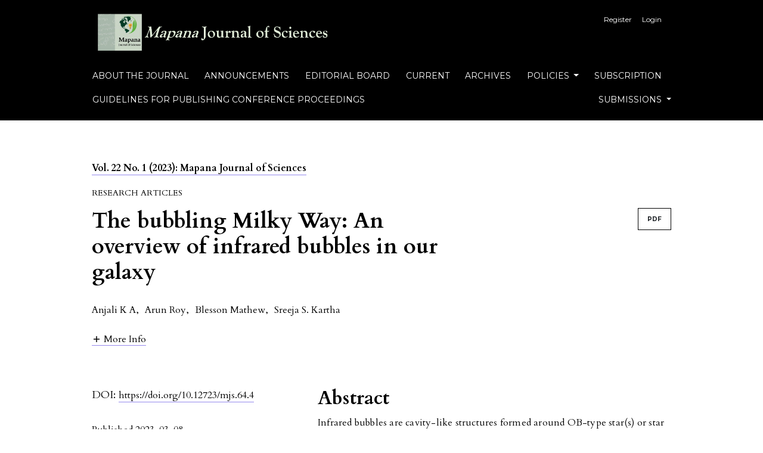

--- FILE ---
content_type: text/html; charset=utf-8
request_url: https://journals.christuniversity.in/index.php/mapana/article/view/3808
body_size: 40790
content:



<!DOCTYPE html>
<html lang="en-US" xml:lang="en-US">
<head>
	<meta charset="utf-8">
	<meta name="viewport" content="width=device-width, initial-scale=1.0">
	<title>
		The bubbling Milky Way: An overview of infrared bubbles in our galaxy
							| Mapana Journal of Sciences
			</title>

	
<link rel="icon" href="https://journals.christuniversity.in/public/journals/4/favicon_en_US.png">
<meta name="generator" content="Open Journal Systems 3.2.1.1">
<link rel="schema.DC" href="http://purl.org/dc/elements/1.1/" />
<meta name="DC.Creator.PersonalName" content="Anjali K A"/>
<meta name="DC.Creator.PersonalName" content="Arun Roy"/>
<meta name="DC.Creator.PersonalName" content="Blesson Mathew"/>
<meta name="DC.Creator.PersonalName" content="Sreeja S. Kartha"/>
<meta name="DC.Date.created" scheme="ISO8601" content="2023-03-08"/>
<meta name="DC.Date.dateSubmitted" scheme="ISO8601" content="2022-11-02"/>
<meta name="DC.Date.issued" scheme="ISO8601" content="2023-01-19"/>
<meta name="DC.Date.modified" scheme="ISO8601" content="2025-07-28"/>
<meta name="DC.Description" xml:lang="en" content="Infrared bubbles are cavity-like structures formed around OB-type star(s) or star clusters. They are detected primarily at mid-infrared wavelengths. They usually enclose ionized gas and hot dust, composed of very small grains. A combination of thermal pressure of the expanding HIIregion, powerful stellar winds, and radiation pressure associated with massive stars contribute to the formation of a bubble. Expanding bubbles could trigger star formation, either via the collect and collapse process or radiatively driven implosion. This can further provide a pathway for understanding the aspects related to triggered star formation. This article provides a brief overview on infrared bubbles, their association with the HIIregion,the massive and young stellar objects they enclose, and the mechanisms of triggered star formation when they expand to the interstellar medium. As a representative example, we present a multiwavelength investigation of the northern infrared bubble CN71. The physical environment of the bubble CN71 is investigated using Spitzer data. We have detected 29 Class I/II YSOs and 459 Class III YSOs by NIR-MIR photometric analysis. We have also detected the presence of 5 OB-type stars within the bubble boundary. Using the Gaia EDR3, we estimated the distance to the bubble to be 1.6 kpc. Our preliminary analysis suggests that CN71 shows the signature of triggered star formation."/>
<meta name="DC.Format" scheme="IMT" content="application/pdf"/>
<meta name="DC.Identifier" content="3808"/>
<meta name="DC.Identifier.pageNumber" content="53-70"/>
<meta name="DC.Identifier.DOI" content="10.12723/mjs.64.4"/>
<meta name="DC.Identifier.URI" content="https://journals.christuniversity.in/index.php/mapana/article/view/3808"/>
<meta name="DC.Language" scheme="ISO639-1" content="en"/>
<meta name="DC.Rights" content="Copyright (c) 2023 ANJALI K A, Arun Roy, Blesson Mathew, Sreeja S. Kartha"/>
<meta name="DC.Rights" content="https://creativecommons.org/licenses/by-sa/4.0"/>
<meta name="DC.Source" content="Mapana Journal of Sciences"/>
<meta name="DC.Source.ISSN" content="0975-3303"/>
<meta name="DC.Source.Issue" content="1"/>
<meta name="DC.Source.Volume" content="22"/>
<meta name="DC.Source.URI" content="https://journals.christuniversity.in/index.php/mapana"/>
<meta name="DC.Subject" xml:lang="en" content="ISM: HIIregion"/>
<meta name="DC.Title" content="The bubbling Milky Way: An overview of infrared bubbles in our galaxy"/>
<meta name="DC.Type" content="Text.Serial.Journal"/>
<meta name="DC.Type.articleType" content="Research Articles"/>
<meta name="gs_meta_revision" content="1.1"/>
<meta name="citation_journal_title" content="Mapana Journal of Sciences"/>
<meta name="citation_journal_abbrev" content="Mapana J. Sci."/>
<meta name="citation_issn" content="0975-3303"/> 
<meta name="citation_author" content="Anjali K A"/>
<meta name="citation_author_institution" content="CHRIST (Deemed to be University), Bangalore"/>
<meta name="citation_author" content="Arun Roy"/>
<meta name="citation_author" content="Blesson Mathew"/>
<meta name="citation_author" content="Sreeja S. Kartha"/>
<meta name="citation_title" content="The bubbling Milky Way: An overview of infrared bubbles in our galaxy"/>
<meta name="citation_language" content="en"/>
<meta name="citation_date" content="2023/03/08"/>
<meta name="citation_volume" content="22"/>
<meta name="citation_issue" content="1"/>
<meta name="citation_firstpage" content="53"/>
<meta name="citation_lastpage" content="70"/>
<meta name="citation_doi" content="10.12723/mjs.64.4"/>
<meta name="citation_abstract_html_url" content="https://journals.christuniversity.in/index.php/mapana/article/view/3808"/>
<meta name="citation_keywords" xml:lang="en" content="ISM: bubbles"/>
<meta name="citation_keywords" xml:lang="en" content=" ISM: clouds"/>
<meta name="citation_keywords" xml:lang="en" content="stars: formation"/>
<meta name="citation_keywords" xml:lang="en" content="ISM: HIIregion"/>
<meta name="citation_reference" content="Allen L. E. et al., 2004, ApJS, 154, 363"/>
<meta name="citation_reference" content="Arun, R., Mathew, B., Maheswar, G., et al. 2021, , 507, 267"/>
<meta name="citation_reference" content="Baug, T., Dewangan, L. K., Ojha, D. K., et al. 2016, , 833, 85"/>
<meta name="citation_reference" content="Baug T., de Grijs R., Dewangan L. K., Herczeg G. J., Ojha D. K., Wang K., Deng L., Bhatt B. C., 2019, ApJ, 885, 68"/>
<meta name="citation_reference" content="Bailer-Jones C. A. L., Rybizki J., Fouesneau M., Demleitner M., Andrae R., 2020, AJ, 161, 24"/>
<meta name="citation_reference" content="Beaumont, C. N., Goodman, A. A., Kendrew, S., et al. 2014, , 214, 3"/>
<meta name="citation_reference" content="Benjamin R. A. et al., 2003, PASP, 115, 953"/>
<meta name="citation_reference" content="Bonnell IA, Bate MR. 2002. MNRAS 336:659–669"/>
<meta name="citation_reference" content="Cappa, C. E., Duronea, N. U., Vasquez, J., et al. 2016, arXiv:1611.02661"/>
<meta name="citation_reference" content="Carey, S. J., Noriega-Crespo, A., Mizuno, D. R., et al. 2009, , 121, 76"/>
<meta name="citation_reference" content="Churchwell E. et al., 2006, ApJ, 649, 759"/>
<meta name="citation_reference" content="Churchwell, E., Watson, D. F., Povich, M. S., et al. 2007, , 670, 428."/>
<meta name="citation_reference" content="Comeron F., Pasquali A., 2012, AA, 543, A101"/>
<meta name="citation_reference" content="Dame, T. M., et al. 1987, APJ, 322, 706"/>
<meta name="citation_reference" content="Das, S. R., Tej, A., Vig, S., et al. 2017, , 472, 4750"/>
<meta name="citation_reference" content="Deharveng, L., Zavagno, A., Caplan, J. 2005, AA, 433, 565"/>
<meta name="citation_reference" content="Deharveng, L., Zavagno, A., Schuller, F., et al. 2009, , 496, 177"/>
<meta name="citation_reference" content="Deharveng, L., Schuller, F., Anderson, L. D., et al.2010, , 523, A6"/>
<meta name="citation_reference" content="Dewangan, L. K., Ojha, D. K., Anandarao, B. G., et al. 2012, , 756, 151"/>
<meta name="citation_reference" content="Dewangan, L. K., Baug, T., Ojha, D. K., et al. 2016, , 826, 27"/>
<meta name="citation_reference" content="Dewangan, L. K., Ojha, D. K., Zinchenko, I., et al. 2017, , 834, 22"/>
<meta name="citation_reference" content="Dewangan, L. K., Baug, T., Ojha, D. K., et al. 2018, , 864, 54"/>
<meta name="citation_reference" content="Dewangan, L. K.; Baug, T.; Pirogov, L. E.; Ojha, D. K.; 2020, ApJ, 898 , 41"/>
<meta name="citation_reference" content="Duronea, N. U., Cappa, C. E., Bronfman, L., et al. 2017, , 606, A8 [25] Duronea, N. U., Cichowolski, S., Bronfman, L., et al. 2021, , 646, A103"/>
<meta name="citation_reference" content="Elmegreen, B., Lada, C. 1977, ApJ, 214, 725"/>
<meta name="citation_reference" content="Elmegreen, B. 1998, in Origins, ASP Conference Series vol. 148, ed. C. E. Woodward, J. Shull, H. Thronson, 150–183"/>
<meta name="citation_reference" content="Elmegreen, B. 2011, in Ecole Evry Schatzman 2010: Starformation in the Local Universe, ed. C. Charbonnel T. Montmerle (EAS Publications Series), 1 – 16"/>
<meta name="citation_reference" content="Greene, T. P., Wilking, B. A., Andre, P., Young, E. T., Lada, C. J. 1994 , ApJ, 434, 614"/>
<meta name="citation_reference" content="Gutermuth R. A. et al., 2008, ApJ, 674, 336"/>
<meta name="citation_reference" content="Gutermuth, R. A., Megeath, S. T., Myers, P. C., et al. 2009, ApJS, 184, 18"/>
<meta name="citation_reference" content="Hosokawa,T.,Inutsuka,S.2006,ApJ,648,L131"/>
<meta name="citation_reference" content="Ji, W.-G., Zhou, J.-J., Esimbek, J., et al. 2012, , 544, A39"/>
<meta name="citation_reference" content="Kendrew, S., Simpson, R., Bressert, E., et al. 2012, , 755, 71"/>
<meta name="citation_reference" content="Kohno, M., Tachihara, K., Fujita, S., et al. 2021, 73, S338"/>
<meta name="citation_reference" content="Lada C. J., 1987, in Peimbert M., Jugaku J., eds, IAU Symp. 115, Star Forming Regions. Kluwer, Dordrecht, p. 1"/>
<meta name="citation_reference" content="Li, H., Li, J.-Z., Yuan, J.-H., et al. 2018, Research in Astronomy and Astrophysics, 18, 122"/>
<meta name="citation_reference" content="Liu, H.-L., Wu, Y., Li, J., et al. 2015, , 798, 30"/>
<meta name="citation_reference" content="Liu, H.-L., Li, J.-Z., Wu, Y., et al. 2016, , 818, 95"/>
<meta name="citation_reference" content="McKee C. F. and Ostriker E. C. (2007) Ann. Rev. Astron. Astrophys. 45 , 565"/>
<meta name="citation_reference" content="Meyer M. R., Calvet N., Hillenbrand L. A., 1997, AJ, 114, 288"/>
<meta name="citation_reference" content="Motoyama, K., Umemoto, T., &amp; Shang, H. 2007, , 467, 657"/>
<meta name="citation_reference" content="Murray N, Chang P. 2009. ApJ 746:75"/>
<meta name="citation_reference" content="Ojha D. K. et al., 2004a, ApJ, 608, 797"/>
<meta name="citation_reference" content="Ojha D. K. et al., 2004b, ApJ, 616, 1042"/>
<meta name="citation_reference" content="Ortega, M. E., Giacani, E., Paron, S., et al. 2016, , 458, 3684"/>
<meta name="citation_reference" content="Petriella, A., Paron, S., Giacani, E. 2010, , 513, A44"/>
<meta name="citation_reference" content="Ranjan Das, S., Tej, A., Vig, S., et al. 2016, , 152, 152"/>
<meta name="citation_reference" content="Shu F. H. et al. (1987) Ann. Rev. Astron. Astrophys., 25, 23"/>
<meta name="citation_reference" content="Simpson, R. J., Povich, M. S., Kendrew, S., et al. 2012, 424, 2442"/>
<meta name="citation_reference" content="Sidorin, V., Douglas, K. A., Palouˇs, J., et al. 2014, , 565, A6."/>
<meta name="citation_reference" content="Tan, J. C., Beltr´an, M. T., Caselli, P., et al. 2014, Protostars and Planets VI, 149."/>
<meta name="citation_reference" content="Watson, C., Povich, M. S., Churchwell, E. B., et al. 2008, , 681, 1341"/>
<meta name="citation_reference" content="Watson, C., Hanspal, U., Mengistu, A. 2010, , 716, 1478"/>
<meta name="citation_reference" content="Wilking, B. A. 1989, PASP, 101, 229"/>
<meta name="citation_reference" content="Zavagno, A., Deharveng, L., Comer´on, F., et al. 2006, , 446, 171"/>
<meta name="citation_reference" content="Zhang, C. P. Wang, J. J. 2012, 544, A11"/>
<meta name="citation_reference" content="Zhang, C.-P. Wang, J.-J. 2013, Research in Astronomy and Astrophysics, 13, 47."/>
<meta name="citation_reference" content="Zinnecker H. and Yorke H. (2007) Ann. Rev. Astron. Astrophys. 45, 481"/>

	<link rel="stylesheet" href="https://journals.christuniversity.in/plugins/themes/classic/resources/app.min.css?v=3.2.1.1" type="text/css" /><link rel="stylesheet" href="https://journals.christuniversity.in/index.php/mapana/$$$call$$$/page/page/css?name=stylesheet" type="text/css" /><link rel="stylesheet" href="https://fonts.googleapis.com/css?family=Cardo:400,400i,700|Montserrat:400,400i,700,700i,900,900i" type="text/css" /><link rel="stylesheet" href="https://journals.christuniversity.in/plugins/generic/citations/css/citations.css?v=3.2.1.1" type="text/css" /><link rel="stylesheet" href="https://journals.christuniversity.in/plugins/generic/orcidProfile/css/orcidProfile.css?v=3.2.1.1" type="text/css" /><link rel="stylesheet" href="https://journals.christuniversity.in/public/journals/4/styleSheet.css?v=3.2.1.1" type="text/css" /><link rel="stylesheet" href="https://journals.christuniversity.in/public/site/styleSheet.css?v=3.2.1.1" type="text/css" />
</head>
<body>
<header>
	<div class="header container-fluid">
		<div class="upper-header row">
			<h1 class="logo-wrapper col-md-7">
				<a href="https://journals.christuniversity.in/index.php/mapana/index" class="home-link">
								<img class="journal-logo" src="https://journals.christuniversity.in/public/journals/4/pageHeaderLogoImage_en_US.jpg"
		     alt="##common.pageHeaderLogo.altText##">
	
				</a>
			</h1>
			<div id="user-nav-wraper" class="col-md-5">
									<ul id="navigationUser" class="pkp_navigation_user nav nav-tabs">
												<li class=" nav-item">
					<a class="nav-link"
					   href="https://journals.christuniversity.in/index.php/mapana/user/register">Register</a>
				</li>
															<li class=" nav-item">
					<a class="nav-link"
					   href="https://journals.christuniversity.in/index.php/mapana/login">Login</a>
				</li>
																											</ul>

											</div>
		</div>

		
							<div class="lower-header">
				<ul id="nav-small" class="nav nav-tabs">
					<li class="nav-item">
						<a id="show-modal" class="nav-link">
							<ion-icon name="menu"></ion-icon>
							<span class="ion-icon-text">Menu</span>
						</a>
					</li>
				</ul>
								<div id="modal-on-small" class="nav-modal hide">
					<div id="primary-nav-wraper">
		                    <span id="close-small-modal">
		                        <ion-icon name="close"></ion-icon>
		                    </span>
										<ul id="navigationPrimary" class="pkp_navigation_primary nav nav-tabs">
												<li class=" nav-item">
					<a class="nav-link"
					   href="https://journals.christuniversity.in/index.php/mapana/AbouttheJournal">About the Journal</a>
				</li>
															<li class=" nav-item">
					<a class="nav-link"
					   href="https://journals.christuniversity.in/index.php/mapana/announcement">Announcements</a>
				</li>
															<li class=" nav-item">
					<a class="nav-link"
					   href="https://journals.christuniversity.in/index.php/mapana/about/editorialTeam">Editorial Board</a>
				</li>
															<li class=" nav-item">
					<a class="nav-link"
					   href="https://journals.christuniversity.in/index.php/mapana/issue/current">Current</a>
				</li>
															<li class=" nav-item">
					<a class="nav-link"
					   href="https://journals.christuniversity.in/index.php/mapana/issue/archive">Archives</a>
				</li>
																			<li class=" nav-item dropdown">
					<a							class="nav-link dropdown-toggle locales-toogle-off"
							href="https://journals.christuniversity.in/index.php/mapana/Policies" role="button"
							data-toggle="dropdown" aria-haspopup="true" aria-expanded="false">
						Policies
					</a>
					<div class="navigation-dropdown dropdown-menu dropdown-menu-right" aria-labelledby="navbarDropdown">
																					<a class=" dropdown-item"
								   href="https://journals.christuniversity.in/index.php/mapana/PublicationPolicy">
									Publication Policy
								</a>
																												<a class=" dropdown-item"
								   href="https://journals.christuniversity.in/index.php/mapana/GuidelinesforAuthors">
									Guidelines for Authors
								</a>
																												<a class=" dropdown-item"
								   href="https://journals.christuniversity.in/index.php/mapana/GuidelinesforEditors">
									Guidelines for Editors
								</a>
																												<a class=" dropdown-item"
								   href="https://journals.christuniversity.in/index.php/mapana/GuidelinesforReviewers">
									Guidelines for Reviewers
								</a>
																												<a class=" dropdown-item"
								   href="https://journals.christuniversity.in/index.php/mapana/COPEGuidelines">
									COPE Guidelines
								</a>
																												<a class=" dropdown-item"
								   href="https://journals.christuniversity.in/index.php/mapana/PlagiarismPolicy">
									Plagiarism Policy
								</a>
																												<a class=" dropdown-item"
								   href="https://journals.christuniversity.in/index.php/mapana/CorrectionandRetraction">
									Correction and Retraction
								</a>
																												<a class=" dropdown-item"
								   href="https://journals.christuniversity.in/index.php/mapana/PrivacyStatement">
									Privacy Statement
								</a>
																												<a class=" dropdown-item"
								   href="https://journals.christuniversity.in/index.php/mapana/PeerReviewPolicy">
									Peer Review Policy
								</a>
																												<a class=" dropdown-item"
								   href="https://journals.christuniversity.in/index.php/mapana/OpenAccessPolicy">
									Open Access Policy
								</a>
																												<a class=" dropdown-item"
								   href="https://journals.christuniversity.in/index.php/mapana/MultipleandConcurrentPublications">
									Multiple and Concurrent Publications
								</a>
																		</div>
				</li>
															<li class=" nav-item">
					<a class="nav-link"
					   href="https://journals.christuniversity.in/index.php/mapana/Subscription">Subscription</a>
				</li>
															<li class=" nav-item">
					<a class="nav-link"
					   href="https://journals.christuniversity.in/index.php/mapana/ConferenceProceedings">Guidelines for Publishing Conference Proceedings</a>
				</li>
																			<li class=" nav-item dropdown">
					<a							class="nav-link dropdown-toggle locales-toogle-off"
							href="https://journals.christuniversity.in/index.php/mapana/SubmissionMapana" role="button"
							data-toggle="dropdown" aria-haspopup="true" aria-expanded="false">
						Submissions
					</a>
					<div class="navigation-dropdown dropdown-menu dropdown-menu-right" aria-labelledby="navbarDropdown">
																					<a class=" dropdown-item"
								   href="https://journals.christuniversity.in/index.php/mapana/SubmissionChecklist">
									Submission Checklist
								</a>
																												<a class=" dropdown-item"
								   href="https://journals.christuniversity.in/index.php/mapana/GuidelinesforSubmission">
									Guidelines for Submission
								</a>
																												<a class=" dropdown-item"
								   href="https://journals.christuniversity.in/index.php/mapana/PublicationProtocol">
									Publication Protocol
								</a>
																												<a class=" dropdown-item"
								   href="https://journals.christuniversity.in/index.php/mapana/References">
									References
								</a>
																												<a class=" dropdown-item"
								   href="https://journals.christuniversity.in/index.php/mapana/CategoriesforPublication">
									Categories for Publication
								</a>
																												<a class=" dropdown-item"
								   href="https://journals.christuniversity.in/index.php/mapana/AccesstoJournalContent">
									Access to Journal Content
								</a>
																												<a class=" dropdown-item"
								   href="https://journals.christuniversity.in/index.php/mapana/OriginalityandPlagiarism">
									Originality and Plagiarism
								</a>
																												<a class=" dropdown-item"
								   href="https://journals.christuniversity.in/index.php/mapana/AuthorContributionStatement">
									Author Contribution Statement
								</a>
																												<a class=" dropdown-item"
								   href="https://journals.christuniversity.in/index.php/mapana/DisclosureandConflictofInterest">
									Disclosure and Conflict of Interest
								</a>
																												<a class=" dropdown-item"
								   href="https://journals.christuniversity.in/index.php/mapana/AcknowledgementofSources">
									Acknowledgement of Sources
								</a>
																												<a class=" dropdown-item"
								   href="https://journals.christuniversity.in/index.php/mapana/about/contact">
									Contact
								</a>
																		</div>
				</li>
						</ul>

		
					</div>
				</div>
			</div>
			</div>
</header>

<main class="page page_article">
	<div class="container-fluid container-page">

				 
<article class="obj_article_details">
	<div class="article_header_wrapper">
				
		<div class="article_issue_credentials">
			<a href="https://journals.christuniversity.in/index.php/mapana/issue/view/348">Vol. 22 No. 1 (2023): Mapana Journal of Sciences</a>
		</div>
		<div class="article_section_title">
			Research Articles
		</div>
		<div class="row">
			<div class="col-md-8">

								<h1 class="page_title article-full-title">
					The bubbling Milky Way: An overview of infrared bubbles in our galaxy
				</h1>


			</div>

			<div class="col-md-4">

																	<div class="item galleys">
													
	
							

<a class="btn galley-link obj_galley_link_supplementary pdf" href="https://journals.christuniversity.in/index.php/mapana/article/view/3808/2338" >

		
	PDF

	</a>
											</div>
				
			</div>

			<div class="col-md-12">

													<div class="authors_info">
						<ul class="entry_authors_list">
							<li class="entry_author_block"><span class="name_wrapper">Anjali K A</span><span class="author-delimiter">, </span></li><li class="entry_author_block"><span class="name_wrapper">Arun Roy</span><span class="author-delimiter">, </span></li><li class="entry_author_block"><span class="name_wrapper">Blesson Mathew</span><span class="author-delimiter">, </span></li><li class="entry_author_block"><span class="name_wrapper">Sreeja S. Kartha</span></li>						</ul>
					</div>
					<div class="additional-authors-info">
													<a class="more-authors-info-button" id="collapseButton" data-toggle="collapse" href="#authorInfoCollapse" role="button" aria-expanded="false" aria-controls="authorInfoCollapse">
								<ion-icon name="add" class="ion_icon" id="more-authors-data-symbol"></ion-icon>
								<ion-icon name="remove" class="ion_icon hide" id="less-authors-data-symbol"></ion-icon>
								<span class="ion-icon-text">more info</span>
							</a>
												<div class="collapse" id="authorInfoCollapse">
															<div class="additional-author-block">
																			<span class="additional-author-name">Anjali K A</span>
																												<br/>
										<span class="additional-author-affiliation">CHRIST (Deemed to be University), Bangalore</span>
																										</div>
															<div class="additional-author-block">
																																			</div>
															<div class="additional-author-block">
																																			</div>
															<div class="additional-author-block">
																																			</div>
													</div>
					</div>
							</div>
		</div>
	</div>

	<div class="row article_main_data" id="articleMainData">
		<div class="main_entry col-md-4" id="mainEntry" >

						
																												<div class="doi">
						<span class="doi_label">
														DOI:
						</span>
						<span class="doi_value">
							<a href="https://doi.org/10.12723/mjs.64.4">
																https://doi.org/10.12723/mjs.64.4
							</a>
						</span>
					</div>
																
			              <p>
          Published
                                2023-03-08
                            </p>

              
									<div class="item keywords">
				<h3>Keywords</h3><ul class="keywords_value"><li class="keyword_item"><span>ISM: bubbles</span><span class="keyword-delimeter">,</span></li><li class="keyword_item"><span> ISM: clouds</span><span class="keyword-delimeter">,</span></li><li class="keyword_item"><span>stars: formation</span><span class="keyword-delimeter">,</span></li><li class="keyword_item"><span>ISM: HIIregion</span></li></ul>
			</div>
			

						
										<div class="item copyright">
																										<p>Copyright (c) 2023 </p>
														<a rel="license" href="https://creativecommons.org/licenses/by-sa/4.0/"><img alt="Creative Commons License" src="//i.creativecommons.org/l/by-sa/4.0/88x31.png" /></a><p>This work is licensed under a <a rel="license" href="https://creativecommons.org/licenses/by-sa/4.0/">Creative Commons Attribution-ShareAlike 4.0 International License</a>.</p>
																									</div>
			
			

		</div><!-- .main_entry -->

		<div class="article_abstract_block col-md-8" id="articleAbstractBlock">

										<div class="abstract">
					<h2>Abstract</h2>
					<p>Infrared bubbles are cavity-like structures formed around OB-type star(s) or star clusters. They are detected primarily at mid-infrared wavelengths. They usually enclose ionized gas and hot dust, composed of very small grains. A combination of thermal pressure of the expanding HIIregion, powerful stellar winds, and radiation pressure associated with massive stars contribute to the formation of a bubble. Expanding bubbles could trigger star formation, either via the collect and collapse process or radiatively driven implosion. This can further provide a pathway for understanding the aspects related to triggered star formation. This article provides a brief overview on infrared bubbles, their association with the HIIregion,the massive and young stellar objects they enclose, and the mechanisms of triggered star formation when they expand to the interstellar medium. As a representative example, we present a multiwavelength investigation of the northern infrared bubble CN71. The physical environment of the bubble CN71 is investigated using <em>Spitzer</em> data. We have detected 29 Class I/II YSOs and 459 Class III YSOs by NIR-MIR photometric analysis. We have also detected the presence of 5 OB-type stars within the bubble boundary. Using the Gaia EDR3, we estimated the distance to the bubble to be 1.6 kpc. Our preliminary analysis suggests that CN71 shows the signature of triggered star formation.</p>
				</div>
			
						<div class="for-mobile-view">
													<div class="item galleys">
													
	
							

<a class="btn galley-link obj_galley_link_supplementary pdf" href="https://journals.christuniversity.in/index.php/mapana/article/view/3808/2338" >

		
	PDF

	</a>
											</div>
							</div>

			

										<div class="item references">
					<h3 class="label">
						References
					</h3>
											<ol class="references-list">
															<li>Allen L. E. et al., 2004, ApJS, 154, 363 </li>
															<li>Arun, R., Mathew, B., Maheswar, G., et al. 2021, , 507, 267 </li>
															<li>Baug, T., Dewangan, L. K., Ojha, D. K., et al. 2016, , 833, 85 </li>
															<li>Baug T., de Grijs R., Dewangan L. K., Herczeg G. J., Ojha D. K., Wang K., Deng L., Bhatt B. C., 2019, ApJ, 885, 68 </li>
															<li>Bailer-Jones C. A. L., Rybizki J., Fouesneau M., Demleitner M., Andrae R., 2020, AJ, 161, 24 </li>
															<li>Beaumont, C. N., Goodman, A. A., Kendrew, S., et al. 2014, , 214, 3 </li>
															<li>Benjamin R. A. et al., 2003, PASP, 115, 953 </li>
															<li>Bonnell IA, Bate MR. 2002. MNRAS 336:659–669 </li>
															<li>Cappa, C. E., Duronea, N. U., Vasquez, J., et al. 2016, arXiv:1611.02661 </li>
															<li>Carey, S. J., Noriega-Crespo, A., Mizuno, D. R., et al. 2009, , 121, 76 </li>
															<li>Churchwell E. et al., 2006, ApJ, 649, 759 </li>
															<li>Churchwell, E., Watson, D. F., Povich, M. S., et al. 2007, , 670, 428. </li>
															<li>Comeron F., Pasquali A., 2012, AA, 543, A101 </li>
															<li>Dame, T. M., et al. 1987, APJ, 322, 706 </li>
															<li>Das, S. R., Tej, A., Vig, S., et al. 2017, , 472, 4750 </li>
															<li>Deharveng, L., Zavagno, A., Caplan, J. 2005, AA, 433, 565 </li>
															<li>Deharveng, L., Zavagno, A., Schuller, F., et al. 2009, , 496, 177 </li>
															<li>Deharveng, L., Schuller, F., Anderson, L. D., et al.2010, , 523, A6 </li>
															<li>Dewangan, L. K., Ojha, D. K., Anandarao, B. G., et al. 2012, , 756, 151 </li>
															<li>Dewangan, L. K., Baug, T., Ojha, D. K., et al. 2016, , 826, 27 </li>
															<li>Dewangan, L. K., Ojha, D. K., Zinchenko, I., et al. 2017, , 834, 22 </li>
															<li>Dewangan, L. K., Baug, T., Ojha, D. K., et al. 2018, , 864, 54 </li>
															<li>Dewangan, L. K.; Baug, T.; Pirogov, L. E.; Ojha, D. K.; 2020, ApJ, 898 , 41 </li>
															<li>Duronea, N. U., Cappa, C. E., Bronfman, L., et al. 2017, , 606, A8 [25] Duronea, N. U., Cichowolski, S., Bronfman, L., et al. 2021, , 646, A103 </li>
															<li>Elmegreen, B., Lada, C. 1977, ApJ, 214, 725 </li>
															<li>Elmegreen, B. 1998, in Origins, ASP Conference Series vol. 148, ed. C. E. Woodward, J. Shull, H. Thronson, 150–183 </li>
															<li>Elmegreen, B. 2011, in Ecole Evry Schatzman 2010: Starformation in the Local Universe, ed. C. Charbonnel T. Montmerle (EAS Publications Series), 1 – 16 </li>
															<li>Greene, T. P., Wilking, B. A., Andre, P., Young, E. T., Lada, C. J. 1994 , ApJ, 434, 614 </li>
															<li>Gutermuth R. A. et al., 2008, ApJ, 674, 336 </li>
															<li>Gutermuth, R. A., Megeath, S. T., Myers, P. C., et al. 2009, ApJS, 184, 18 </li>
															<li>Hosokawa,T.,Inutsuka,S.2006,ApJ,648,L131 </li>
															<li>Ji, W.-G., Zhou, J.-J., Esimbek, J., et al. 2012, , 544, A39 </li>
															<li>Kendrew, S., Simpson, R., Bressert, E., et al. 2012, , 755, 71 </li>
															<li>Kohno, M., Tachihara, K., Fujita, S., et al. 2021, 73, S338 </li>
															<li>Lada C. J., 1987, in Peimbert M., Jugaku J., eds, IAU Symp. 115, Star Forming Regions. Kluwer, Dordrecht, p. 1 </li>
															<li>Li, H., Li, J.-Z., Yuan, J.-H., et al. 2018, Research in Astronomy and Astrophysics, 18, 122 </li>
															<li>Liu, H.-L., Wu, Y., Li, J., et al. 2015, , 798, 30 </li>
															<li>Liu, H.-L., Li, J.-Z., Wu, Y., et al. 2016, , 818, 95 </li>
															<li>McKee C. F. and Ostriker E. C. (2007) Ann. Rev. Astron. Astrophys. 45 , 565 </li>
															<li>Meyer M. R., Calvet N., Hillenbrand L. A., 1997, AJ, 114, 288 </li>
															<li>Motoyama, K., Umemoto, T., &amp; Shang, H. 2007, , 467, 657 </li>
															<li>Murray N, Chang P. 2009. ApJ 746:75 </li>
															<li>Ojha D. K. et al., 2004a, ApJ, 608, 797 </li>
															<li>Ojha D. K. et al., 2004b, ApJ, 616, 1042 </li>
															<li>Ortega, M. E., Giacani, E., Paron, S., et al. 2016, , 458, 3684 </li>
															<li>Petriella, A., Paron, S., Giacani, E. 2010, , 513, A44 </li>
															<li>Ranjan Das, S., Tej, A., Vig, S., et al. 2016, , 152, 152 </li>
															<li>Shu F. H. et al. (1987) Ann. Rev. Astron. Astrophys., 25, 23 </li>
															<li>Simpson, R. J., Povich, M. S., Kendrew, S., et al. 2012, 424, 2442 </li>
															<li>Sidorin, V., Douglas, K. A., Palouˇs, J., et al. 2014, , 565, A6. </li>
															<li>Tan, J. C., Beltr´an, M. T., Caselli, P., et al. 2014, Protostars and Planets VI, 149. </li>
															<li>Watson, C., Povich, M. S., Churchwell, E. B., et al. 2008, , 681, 1341 </li>
															<li>Watson, C., Hanspal, U., Mengistu, A. 2010, , 716, 1478 </li>
															<li>Wilking, B. A. 1989, PASP, 101, 229 </li>
															<li>Zavagno, A., Deharveng, L., Comer´on, F., et al. 2006, , 446, 171 </li>
															<li>Zhang, C. P. Wang, J. J. 2012, 544, A11 </li>
															<li>Zhang, C.-P. Wang, J.-J. 2013, Research in Astronomy and Astrophysics, 13, 47. </li>
															<li>Zinnecker H. and Yorke H. (2007) Ann. Rev. Astron. Astrophys. 45, 481 </li>
													</ol>
									</div>
			
		</div><!-- .article_abstract_block -->
	</div><!-- .row -->

</article>

		<div class="footer-hook-block">
			<div id="articlesBySameAuthorList">
						<h3>Most read articles by the same author(s)</h3>

			<ul>
																													<li>
													Amith Govind,
													Devarshi Choudhury,
													Blesson Mathew,
													Paul K T,
												<a href="https://journals.christuniversity.in/index.php/mapana/article/view/1806">
							Astrometry: The Foundation for Observational Astronomy
						</a>,
						<a href="https://journals.christuniversity.in/index.php/mapana/issue/view/250">
							Mapana Journal of Sciences: Vol. 17 No. 1 (2018): Mapana Journal of Sciences
						</a>
					</li>
																													<li>
													Devarshi Choudhury,
													Amith Govind,
													Blesson Mathew,
													Paul K T,
												<a href="https://journals.christuniversity.in/index.php/mapana/article/view/1809">
							Comparative Study of Different Stellar Tracks and Isochrones
						</a>,
						<a href="https://journals.christuniversity.in/index.php/mapana/issue/view/250">
							Mapana Journal of Sciences: Vol. 17 No. 1 (2018): Mapana Journal of Sciences
						</a>
					</li>
																													<li>
													Nidhi Sabu,
													Thomaskutty Francis,
													Arun Roy,
													Sreeja S Kartha,
												<a href="https://journals.christuniversity.in/index.php/mapana/article/view/1807">
							Gaia: Surveying Heavens
						</a>,
						<a href="https://journals.christuniversity.in/index.php/mapana/issue/view/250">
							Mapana Journal of Sciences: Vol. 17 No. 1 (2018): Mapana Journal of Sciences
						</a>
					</li>
																													<li>
													Gourav Banerjee,
													Paul Kodian Thomas,
													Blesson Mathew,
													Annapurni Subramaniam,
												<a href="https://journals.christuniversity.in/index.php/mapana/article/view/2346">
							Be stars: Messengers of stellar disk physics
						</a>,
						<a href="https://journals.christuniversity.in/index.php/mapana/issue/view/293">
							Mapana Journal of Sciences: Vol. 19 No. 1 (2020): Mapana Journal of Sciences
						</a>
					</li>
																													<li>
													Suman Bhattacharyya,
													Blesson Mathew,
													Gourav Banerjee,
													R Anusha,
													Paul K T,
													Sreeja S Kartha,
												<a href="https://journals.christuniversity.in/index.php/mapana/article/view/3221">
							Identification of a rare class of emission-line stars in transition between pre-main sequence to Main Sequence phase
						</a>,
						<a href="https://journals.christuniversity.in/index.php/mapana/issue/view/327">
							Mapana Journal of Sciences: Vol. 20 No. 4 (2021): Mapana Journal of Sciences
						</a>
					</li>
																													<li>
													Prasoon Ashok Singh,
													Gourav  Banerjee,
													Arun Roy,
													Blessen Matthew,
													Maheswar Gopinathan,
												<a href="https://journals.christuniversity.in/index.php/mapana/article/view/6794">
							Luminous Blue Variables: A Step Towards Exploring a Critical Phase in Massive Star Evolution
						</a>,
						<a href="https://journals.christuniversity.in/index.php/mapana/issue/view/389">
							Mapana Journal of Sciences: Vol. 24 No. 1 (2025): Mapana Journal of Sciences
						</a>
					</li>
							</ul>
			<div id="articlesBySameAuthorPages">
				
			</div>
			</div>

		</div>
	</div>

</main><!-- .page -->

<footer class="site-footer">
	<div class="container-fluid container-footer">
					<div class="sidebar_wrapper">
				<div class="pkp_block block_web_feed">
	<h2 class="title">Current Issue</h2>
	<div class="content">
		<ul>
			<li>
				<a href="https://journals.christuniversity.in/index.php/mapana/gateway/plugin/WebFeedGatewayPlugin/atom">
					<img src="https://journals.christuniversity.in/lib/pkp/templates/images/atom.svg" alt="Atom logo">
				</a>
			</li>
			<li>
				<a href="https://journals.christuniversity.in/index.php/mapana/gateway/plugin/WebFeedGatewayPlugin/rss2">
					<img src="https://journals.christuniversity.in/lib/pkp/templates/images/rss20_logo.svg" alt="RSS2 logo">
				</a>
			</li>
			<li>
				<a href="https://journals.christuniversity.in/index.php/mapana/gateway/plugin/WebFeedGatewayPlugin/rss">
					<img src="https://journals.christuniversity.in/lib/pkp/templates/images/rss10_logo.svg" alt="RSS1 logo">
				</a>
			</li>
		</ul>
	</div>
</div>
<div class="pkp_block block_custom" id="customblock-submisisonblock">
	<div class="content">
		<p><strong>To Download the Template in LATEX</strong></p>
<p><a href="https://owncloud.christuniversity.in/index.php/s/wsL7t0QYY0dYWOM" target="_blank" rel="noopener"><img src="https://journals.christuniversity.in/public/site/images/sysadmin/click.jpg" alt="" width="50" height="16"></a></p>
	</div>
</div>
	<div class="pkp_block block_information">
		<span class="title">Information</span>
		<div class="content">
			<ul>
									<li>
						<a href="https://journals.christuniversity.in/index.php/mapana/information/readers">
							For Readers
						</a>
					</li>
													<li>
						<a href="https://journals.christuniversity.in/index.php/mapana/information/authors">
							For Authors
						</a>
					</li>
													<li>
						<a href="https://journals.christuniversity.in/index.php/mapana/information/librarians">
							For Librarians
						</a>
					</li>
							</ul>
		</div>
	</div>
<div class="pkp_block block_developed_by">
	<h2 class="pkp_screen_reader">
		Developed By
	</h2>

	<div class="content">
		<a href="http://pkp.sfu.ca/ojs/">
			Open Journal Systems
		</a>
	</div>
</div>
<div class="pkp_block block_make_submission">
	<h2 class="pkp_screen_reader">
		Make a Submission
	</h2>

	<div class="content">
		<a class="block_make_submission_link" href="https://journals.christuniversity.in/index.php/mapana/about/submissions">
			Make a Submission
		</a>
	</div>
</div>
<div class="pkp_block block_browse">
	<h2 class="title">
		Browse
	</h2>

	<nav class="content" role="navigation" aria-label="Browse">
		<ul>
							<li class="has_submenu">
					Categories
					<ul>
													<li class="category_1">
								<a href="https://journals.christuniversity.in/index.php/mapana/catalog/category/covid">
									COVID-19 Through the Science Glass
								</a>
							</li>
													<li class="category_2">
								<a href="https://journals.christuniversity.in/index.php/mapana/catalog/category/gt">
									Graph Theory
								</a>
							</li>
											</ul>
				</li>
					</ul>
	</nav>
</div><!-- .block_browse -->

			</div>
				<div class="additional-footer-info">
							<div class="user-page-footer">
					<p><em>Mapana</em> Journal of Sciences (ISSN: 0975-3303)</p>
				</div>
						<div class="pkpbrand-wrapper">
				<a href="https://journals.christuniversity.in/index.php/mapana/about/aboutThisPublishingSystem">
					<img class="footer-brand-image" alt="More information about the publishing system, Platform and Workflow by OJS/PKP." src="https://journals.christuniversity.in/templates/images/ojs_brand.png">
				</a>
			</div>
		</div>
	</div>
</footer>

<script src="https://journals.christuniversity.in/plugins/themes/classic/resources/app.min.js?v=3.2.1.1" type="text/javascript"></script><script src="https://unpkg.com/ionicons@4.2.4/dist/ionicons.js?v=3.2.1.1" type="text/javascript"></script><script type="text/javascript">var orcidIconSvg = "<svg class=\"orcid_icon\" viewBox=\"0 0 256 256\" aria-hidden=\"true\">\r\n\t<style type=\"text\/css\">\r\n\t\t.st0{fill:#A6CE39;}\r\n\t\t.st1{fill:#FFFFFF;}\r\n\t<\/style>\r\n\t<path class=\"st0\" d=\"M256,128c0,70.7-57.3,128-128,128C57.3,256,0,198.7,0,128C0,57.3,57.3,0,128,0C198.7,0,256,57.3,256,128z\"\/>\r\n\t<g>\r\n\t\t<path class=\"st1\" d=\"M86.3,186.2H70.9V79.1h15.4v48.4V186.2z\"\/>\r\n\t\t<path class=\"st1\" d=\"M108.9,79.1h41.6c39.6,0,57,28.3,57,53.6c0,27.5-21.5,53.6-56.8,53.6h-41.8V79.1z M124.3,172.4h24.5\r\n\t\t\tc34.9,0,42.9-26.5,42.9-39.7c0-21.5-13.7-39.7-43.7-39.7h-23.7V172.4z\"\/>\r\n\t\t<path class=\"st1\" d=\"M88.7,56.8c0,5.5-4.5,10.1-10.1,10.1c-5.6,0-10.1-4.6-10.1-10.1c0-5.6,4.5-10.1,10.1-10.1\r\n\t\t\tC84.2,46.7,88.7,51.3,88.7,56.8z\"\/>\r\n\t<\/g>\r\n<\/svg>";</script><script type="text/javascript">
(function(i,s,o,g,r,a,m){i['GoogleAnalyticsObject']=r;i[r]=i[r]||function(){
(i[r].q=i[r].q||[]).push(arguments)},i[r].l=1*new Date();a=s.createElement(o),
m=s.getElementsByTagName(o)[0];a.async=1;a.src=g;m.parentNode.insertBefore(a,m)
})(window,document,'script','https://www.google-analytics.com/analytics.js','ga');

ga('create', '301652322', 'auto');
ga('send', 'pageview');
</script>



</body>
</html>


--- FILE ---
content_type: text/css
request_url: https://journals.christuniversity.in/public/site/styleSheet.css?v=3.2.1.1
body_size: 98
content:
.pkp_structure_main p {
    line-height: 25px;
    margin: 20px 0;
    text-align: justify;
}